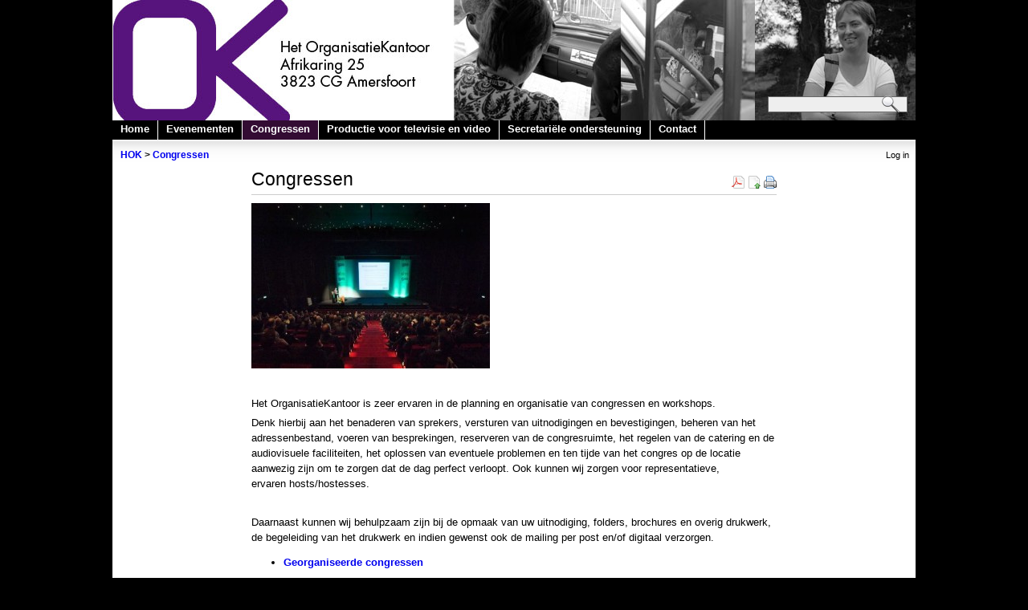

--- FILE ---
content_type: text/html; charset=iso-8859-1
request_url: http://www.hetorganisatiekantoor.nl/pagina/24/congressen
body_size: 2556
content:

<!DOCTYPE HTML PUBLIC "-//W3C//DTD HTML 4.01//EN" "http://www.w3.org/TR/html4/strict.dtd">
<html>
	<head>
		<base href="http://www.hetorganisatiekantoor.nl/">
		<title>Het organisatiekantoor - Congressen</title>
		<meta name="generator" content="Sync. CMS 1.0.9 [27-nov-2018]">
		<meta name="title" content="Het organisatiekantoor - Congressen">
		<meta name="keywords" content="">
		<meta http-equiv="Content-Language" Content="nl">
		<meta name="robots" content="ALL">
		<meta itemprop="name" content="Het organisatiekantoor - Congressen">
<script type="text/javascript"><!--
	var starttime = new Date().getTime();
	var siteUrl='http://www.hetorganisatiekantoor.nl'
//--></script>
		<link rel="stylesheet" href="http://www.hetorganisatiekantoor.nl/?p=css" type="text/css">
		<script type="text/javascript" src="http://www.hetorganisatiekantoor.nl/?p=js"></script>
<script type="text/javascript"><!--

var starttime = new Date().getTime();
var siteUrl='http://www.hetorganisatiekantoor.nl/';
function initPage(){
	checkPageWidth('pixelRight');
		SetCookie("ok_session","initiate.33554456.694aafb8Z40cfedb",1800);
}
//--></script><script type="text/javascript"><!--
$(document).ready(function(){
	$('.lightbox').colorbox("");
});

//--></script><script type="text/javascript"><!--
mbar=[['mbitem0',null,null],['mbitem1',null,null],['mbitem2',null,'dsm1'],['mbitem3',null,'dsm2'],['mbitem4',null,'dsm3'],['mbitem5',null,null],['mbitem6',null,null]];menus=[[['dsm1',161,'',''],['Referenties evenementen','/pagina/21/referenties_evenementen','i1']],[['dsm2',175,'',''],['Georganiseerde congressen','/pagina/25/georganiseerde_congressen','i1']],[['dsm3',100,'',''],['Kerstconcerten','/pagina/22/kerstconcerten','i1']]];
//--></script></head>

<body onload="initPage();">
<script type="text/javascript"><!--
	if (!DSB.ie)document.write('<div id="scroll"></div>');
	buildLayers();
//--></script>
<div class="ds-dd">
	<div id="hd">
		<div class="ds-u header-banner" role="banner">
<div id="sb" style="margin: 120px 10px 0 10px; clear: right; float: right;">
 <form method="post" name="searchf" action="/">
  <input type="hidden" name="p" value="search">
  <input type="text" name="query" onfocus="if(this.value=='Zoeken ...'){this.value='';}$('#sb').css({'borderColor':'#ffae00','backgroundColor':'#ffffe0'});" onblur="$('#sb').css({'borderColor':'#666','backgroundColor':'#eee'});" value="">
  <div id="magGlass"><a onclick="if(document.searchf.query.value!='')document.searchf.submit();" onmouseover="this._sbc=$('#sb').css('backgroundColor');$('#sb').css('backgroundColor', '#d6f1b7');" onmouseout="$('#sb').css('backgroundColor',this._sbc);"><img src="/dynsim/img/magglass.png" border=0></a></div>
 </form>
</div>
		</div>
		<div class="ds-u" role="navigation" id="ds-menu">
			<ul class="menubar-h" id="menubar"><li class="menu" id="mbitem0" onmouseout="mbout(this,0)" onmouseover="mbhover(0,true,'menu menu_hover');mbover(this,0)" onclick="openUrl('/pagina/1/home')"><a href="/pagina/1/home">Home</a></li><li class="menu" id="mbitem2" onmouseout="mbout(this,2)" onmouseover="mbhover(2,true,'menu menu_hover');mbover(this,2)" onclick="openUrl('/pagina/13/evenementen')"><a href="/pagina/13/evenementen">Evenementen</a></li><li class="menu_active" id="mbitem3" onmouseout="mbout(this,3)" onmouseover="mbhover(3,true,'menu_active menu_hover');mbover(this,3)" onclick="openUrl('/pagina/24/congressen')"><a href="/pagina/24/congressen">Congressen</a></li><li class="menu" id="mbitem4" onmouseout="mbout(this,4)" onmouseover="mbhover(4,true,'menu menu_hover');mbover(this,4)" onclick="openUrl('/pagina/17/productie_voor_televisie_en_vide')"><a href="/pagina/17/productie_voor_televisie_en_vide">Productie voor televisie en video</a></li><li class="menu" id="mbitem5" onmouseout="mbout(this,5)" onmouseover="mbhover(5,true,'menu menu_hover');mbover(this,5)" onclick="openUrl('/pagina/19/secretariële_ondersteuning')"><a href="/pagina/19/secretariële_ondersteuning">Secretariële ondersteuning</a></li><li class="menu" id="mbitem6" onmouseout="mbout(this,6)" onmouseover="mbhover(6,true,'menu menu_hover');mbover(this,6)" onclick="openUrl('/pagina/16/contact')"><a href="/pagina/16/contact">Contact</a></li></ul>
		</div>
		<div class="ds-u" role="navigation" id="ds-menu2">
			<ul class="menubar-h" id="menubar2">	<li class="menu2" id="mbitem1" onmouseout="mbout(this,1)" onmouseover="mbhover(1,true,'menu2_hover');mbover(this,1)" onclick="openUrl('/pagina/3/log_in')"><a href="/pagina/3/log_in">Log in</a></li></ul>
			<div id="path" style="float:left; margin: 10px 0 0 10px; background-color: transparent;"><a href="http://www.hetorganisatiekantoor.nl/">HOK</a> <b>&gt;</b> <a href="/pagina/24/congressen">Congressen</a></div>
<div class="flush"></div>
		</div>
	</div>
	<div id="bd" class="ds-ttc">
		<div class="ds-main">
			<div class="ds-b">
				<div class="ds-main">
					<div class="ds-b main">
					



<div id="page-icons" align="right" style="float:right;">
 <a href="http://www.hetorganisatiekantoor.nl/pdf.pl?b=24&amp;tpl=pdf"><img border=0 src="icons/page_white_acrobat.png" alt="PDF" title="Maak een PDF van de inhoud"></a>
 <a href="http://www.hetorganisatiekantoor.nl/pdf.pl?b=24"><img border=0 src="icons/page_white_get.png" alt="PDF" title="Maak een PDF van deze pagina"></a>
 <a href="?b=24&amp;tpl=print"><img border=0 src="icons/printer.png" alt="Print" title="Print pagina"></a>
</div>
<h1 style="clear: none;">Congressen</h1>

<div class="b-content">
<div class="specials">
 
 
 <div class="flush"></div>
</div>
</div>

<div class="b-content">
 
 <p><img src="?p=img&id=9&d=297,206" border="0" width="297" height="206" /></p>
<p>&nbsp;</p>
<p>Het OrganisatieKantoor is zeer ervaren in de planning en organisatie van congressen en workshops.</p>
<p>Denk hierbij aan het benaderen van sprekers, versturen van uitnodigingen en bevestigingen, beheren van het adressenbestand, voeren van besprekingen, reserveren van de congresruimte, het regelen van de catering en de audiovisuele faciliteiten, het oplossen van eventuele problemen en ten tijde van het congres op de locatie aanwezig zijn om te zorgen dat de dag perfect verloopt. Ook kunnen wij zorgen voor representatieve, ervaren&nbsp;hosts/hostesses.</p>
<p>&nbsp;</p>
<p>Daarnaast kunnen wij behulpzaam zijn bij de opmaak van uw uitnodiging, folders, brochures en overig drukwerk, de begeleiding van het drukwerk en indien gewenst ook de mailing per post en/of digitaal verzorgen.</p>
</div>

<div class="b-content">
 <ul class="children">
<li><a href="/pagina/25/georganiseerde_congressen">Georganiseerde congressen</a></li></ul>
 
 
</div>

					</div>
				</div>
				<div class="ds-b extra" role="complementary">
					<script type="text/javascript"><!--
$(document).ready(function(){
	$('.elm h2.solid').click(function(){ var o = $(this).parent().find('.content'); if(o.is(':visible')){ $(this).addClass('collapsed').removeClass('open'); } else { $(this).removeClass('collapsed').addClass('open'); } o.slideToggle(); });
});

//--></script>
				</div>
			</div>
		</div>
		<div class="ds-b sidebar" role="complementary">
			
		</div>
	</div>
	<div id="ft">
		<div class="ds-u">
			
		</div>
	</div>
</div>

</body></html>

--- FILE ---
content_type: text/css;charset=UTF-8
request_url: http://www.hetorganisatiekantoor.nl/?p=css
body_size: 12883
content:









/* version: 3.0.0b1 */
body,
div,
dl,
dt,
dd,
ul,
ol,
li,
h1,
h2,
h3,
h4,
h5,
h6,
pre,
code,
form,
fieldset,
legend,
input,
textarea,
p,
blockquote,
th,
td {
	margin:0;
	padding:0;
}
table {
	border-collapse:collapse;
	border-spacing:0;
}
fieldset,
img {
	border:0;
}

address,
caption,
cite,
code,
dfn,
th,
var {
	font-style:normal;
	font-weight:normal;
}
em { font-weight:normal}
strong {font-style:normal}

li {
	list-style:none;
}

caption,
th {
	text-align:left;
}
h1,
h2,
h3,
h4,
h5,
h6 {
	font-size:100%;
	font-weight:normal;
}
q:before,
q:after {
	content:'';
}
abbr,
acronym {
	border:0;
	font-variant:normal;
}
/* to preserve line-height and selector appearance */
sup {
	vertical-align:text-top;
}
sub {
	vertical-align:text-bottom;
}
input,
textarea,
select {
	font-family:inherit;
	font-size:inherit;
	font-weight:inherit;
}
nobr {
	white-space: nowrap;
} 
/*to enable resizing for IE*/
input,
textarea,
select {
	*font-size:100%;
}
/*because legend doesn't inherit in IE */
legend {
	color:#000;
}/**
 * Percents could work for IE, but for backCompat purposes, we are using keywords.
 * x-small is for IE6/7 quirks mode.
 */
body {
	font:13px/1.231 arial,helvetica,clean,sans-serif;
	*font-size:small; /* for IE */
	*font:x-small; /* for IE in quirks mode */
}

/**
 * Nudge down to get to 13px equivalent for these form elements
 */ 
select,
input,
button,
textarea {
	font:99% arial,helvetica,clean,sans-serif;
}

/**
 * To help tables remember to inherit
 */
table {
	font-size:inherit;
	font:100%;
}

/**
 * Bump up IE to get to 13px equivalent for these fixed-width elements
 */
pre,
code,
kbd,
samp,
tt {
	font-family:monospace;
	*font-size:108%;
	line-height:100%;
}/*
Copyright (c) 2009, Yahoo! Inc. All rights reserved.
Code licensed under the BSD License:
http://developer.yahoo.net/yui/license.txt
version: 3.0.0b1
build: 1163
*/
/*
*
* The YUI CSS Foundation uses the *property and _property CSS filter
* techniques to shield a value from A-grade browsers [1] other than
* IE6 & IE7 (*property) and IE6 (_property)
*
/
Section: General Rules
*/
body {
	/* center the page */
	text-align: center;
	margin-left: auto;
	margin-right: auto;
}
/*
Section: Page Width Rules (#doc, #doc2, #doc3, #doc4)
*/
/*
Subsection: General
*/
.ds-d0, /* 100% */
.ds-d1, /* 750px */
.ds-d1f, /* 750px fixed */
.ds-d2, /* 950px */
.ds-d2f, /* 950px fixed */
.ds-d3, /* 974px */
.ds-d3f, /* 974px fixed */
.ds-d4, /* 1000px */
.ds-d4f, .ds-dd { /* 1000px fixed */
	margin: auto;
	text-align: left;
	width: 57.69em;
	*width: 56.25em; /* doc1*/
}

.ds-t1,
.ds-t2,
.ds-t3,
.ds-t4,
.ds-t5,
.ds-t6,
.ds-tfw, .ds-tsl, .ds-tsr, .ds-ttc {
	margin: auto;
	text-align: left;
	width: 100%;
}

/*
Subsection: 100% (doc)
*/
.ds-d0 {
	/* Left and Right margins are not a structural part of Grids. Without them Grids
	works fine, but content bleeds to the very edge of the document, which often
	impairs readability and usability. They are
	provided because they prevent the content from "bleeding" into the browser's chrome.*/
	margin: auto 10px;
	width: auto;
}
.ds-d0f {
	width: 100%;
}

/*
Subsection: 950 Centered (doc2)
*/
.ds-d2 {
	width: 73.076em;
	*width: 71.25em;
}
.ds-d2f {
	width: 950px;
}
/*
Subsection: 974 Centered (doc3)
*/
.ds-d3 {
	width: 74.923em;
	*width: 73.05em;
}
.ds-d3f {
	width: 974px;
}
/*
Subsection: 1000 Centered
*/
.ds-d4, .ds-dd {
	width: 76.923em;
	*width: 75.0em;
}
.ds-d4f {
	width: 1000px;
}
/*
Section: Preset Template Rules (.ds-t[1-6])
*/
/*
Subsection: General
*/

/* to preserve source-order independence for Gecko without breaking IE */
.ds-b {
	position: relative;
}
.ds-b {
	_position: static;
}
.ds-main .ds-b {
	position: static;
}
.ds-main {
	width: 100%;
}
.ds-t1 .ds-main,
.ds-t2 .ds-main,
.ds-t3 .ds-main,
.ds-tsl .ds-main,
.ds-ttc .ds-main {
	float: right;
	/* IE: preserve layout at narrow widths */
	margin-left: -25em;
}

.ds-t4 .ds-main,
.ds-t5 .ds-main,
.ds-t6 .ds-main,
.ds-tsr .ds-main {
	float: left;
	/* IE: preserve layout at narrow widths */
	margin-right: -25em;
}

.ds-ttc .ds-main .ds-main {
	float: left;
	margin: auto;
	margin-right: -25em;
}

.ds-tfw .ds-main {
	float: left;
}

/* Subsection: For Specific Template Presets */

/**
* Nudge down to get to 13px equivalent for these form elements
*/

/*
TODO Create t1-6's that are based on fixed widths
*/
/* t1 narrow block = left, equivalent of 160px */
.ds-t1 .ds-b, .ds-tsl .ds-b, .ds-ttc .ds-b {
	float: left;
	width: 12.30769em;
	*width: 12.00em;
}
.ds-t1 .ds-main .ds-b, .ds-tsl .ds-main .ds-b, .ds-ttc .ds-main .ds-b {
	margin-left: 13.30769em;
	*margin-left: 12.975em;
}
/* t2 narrow block = left, equivalent of 180px */
.ds-t2 .ds-b {
	float: left;
	width: 13.84615em;
	*width: 13.50em;
}
.ds-t2 .ds-main .ds-b {
	margin-left: 14.84615em;
	*margin-left: 14.475em;
}
/* t3 narrow block = left, equivalent of 300px */
.ds-t3 .ds-b {
	float: left;
	width: 23.0769em;
	*width: 22.50em;
}
.ds-t3 .ds-main .ds-b {
	margin-left: 24.0769em;
	*margin-left: 23.475em;
}
/* t4 narrow block = right, equivalent of 180px */
.ds-t4 .ds-b, .ds-tsr .ds-b {
	float: right;
	width: 13.8456em;
	*width: 13.50em;
}
.ds-t4 .ds-main .ds-b, .ds-tsr .ds-main .ds-b {
	margin-right: 14.8456em;
	*margin-right: 14.475em;
}
/* t5 narrow block = right, equivalent of 240px */
.ds-t5 .ds-b {
	float: right;
	width: 18.4615em;
	*width: 18.00em;
}
.ds-t5 .ds-main .ds-b {
	margin-right: 19.4615em;
	*margin-right: 18.975em;
}
/* t6 narrow block = equivalent of 300px */
.ds-t6 .ds-b {
	float: right;
	width: 23.0769em;
	*width: 22.50em;
}
.ds-t6 .ds-main .ds-b {
	margin-right: 24.0769em;
	*margin-right: 23.475em;
}

.ds-tfw .ds-main .ds-b {
	margin-left: 2em;
	margin-right: 2em;
}
.ds-ttc .ds-main .ds-b {
	*height: 2em;
}
.ds-ttc .ds-main .ds-b .ds-b {
	float: right;
	height: auto;
	margin: auto;
	width: 12.30769em;
	*width: 12.00em;
}
.ds-ttc .ds-main .ds-main .ds-b {
	margin: auto;
	height: auto;
	width: auto;
	float: none;
	margin-right: 13.30769em;
	*margin-right: 12.975em;
}
.ds-main .ds-b {
	float: none;
	width: auto;
}

/*
Section: Grids and Nesting Grids
*/

/*
Subsection: Children generally take half the available space
*/

.ds-gb .ds-u,
.ds-g .ds-gb .ds-u,
.ds-gb .ds-g,
.ds-gb .ds-gb,
.ds-gb .ds-gc,
.ds-gb .ds-gd,
.ds-gb .ds-ge,
.ds-gb .ds-gf,
.ds-gc .ds-u,
.ds-gc .ds-g,
.ds-gd .ds-u {
	float: left;
}

/*Float units (and sub grids) to the right */
.ds-g .ds-u,
.ds-g .ds-g,
.ds-g .ds-gb,
.ds-g .ds-gc,
.ds-g .ds-gd,
.ds-g .ds-ge,
.ds-g .ds-gf,
.ds-gc .ds-u,
.ds-gd .ds-g,
.ds-g .ds-gc .ds-u,
.ds-ge .ds-u,
.ds-ge .ds-g,
.ds-gf .ds-g,
.ds-gf .ds-u {
	float: right;
}

/*Float units (and sub grids) to the left */
.ds-g div.first,
.ds-gb div.first,
.ds-gc div.first,
.ds-gd div.first,
.ds-ge div.first,
.ds-gf div.first,
.ds-g .ds-gc div.first,
.ds-g .ds-ge div.first,
.ds-gc div.first div.first {
	float: left;
}

.ds-g .ds-u,
.ds-g .ds-g,
.ds-g .ds-gb,
.ds-g .ds-gc,
.ds-g .ds-gd,
.ds-g .ds-ge,
.ds-g .ds-gf {
	width: 49.1%;
}

.ds-gb .ds-u,
.ds-g .ds-gb .ds-u,
.ds-gb .ds-g,
.ds-gb .ds-gb,
.ds-gb .ds-gc,
.ds-gb .ds-gd,
.ds-gb .ds-ge,
.ds-gb .ds-gf,
.ds-gc .ds-u,
.ds-gc .ds-g,
.ds-gd .ds-u {
	width: 32%;
	margin-left: 2.0%;
}

/* Give IE some extra breathing room for 1/3-based rounding issues */
.ds-gb .ds-u {
	*width: 31.8%;
	*margin-left: 1.9%;
}

.ds-gc div.first,
.ds-gd .ds-u {
	width: 66%;
	_width: 65.7%;
}
.ds-gd div.first {
	width: 32%;
	_width: 31.5%;
}

.ds-ge div.first,
.ds-gf .ds-u {
	width: 74.2%;
	_width: 74%;
}

.ds-ge .ds-u,
.ds-gf div.first {
	width: 24%;
	_width: 23.8%;
}

.ds-g .ds-gb div.first,
.ds-gb div.first,
.ds-gc div.first,
.ds-gd div.first {
	margin-left: 0;
}

/*
Section: Deep Nesting
*/
.ds-g .ds-g .ds-u,
.ds-gb .ds-g .ds-u,
.ds-gc .ds-g .ds-u,
.ds-gd .ds-g .ds-u,
.ds-ge .ds-g .ds-u,
.ds-gf .ds-g .ds-u {
	width: 49%;
	*width: 48.1%;
	*margin-left: 0;
}

.ds-g .ds-gb div.first,
.ds-gb .ds-gb div.first {
	*margin-right: 0;
	*width: 32%;
	_width: 31.7%;
}

.ds-g .ds-gc div.first,
.ds-gd .ds-g {
	width: 66%;
}

.ds-gb .ds-g div.first {
	*margin-right: 4%;
	_margin-right: 1.3%;
}

.ds-gb .ds-gc div.first,
.ds-gb .ds-gd div.first {
	*margin-right: 0;
}

.ds-gb .ds-gb .ds-u,
.ds-gb .ds-gc .ds-u {
	*margin-left: 1.8%;
	_margin-left: 4%;
}

.ds-g .ds-gb .ds-u {
	_margin-left: 1.0%;
}

.ds-gb .ds-gd .ds-u {
	*width: 66%;
	_width: 61.2%;
}
.ds-gb .ds-gd div.first {
	*width: 31%;
	_width: 29.5%;
}

.ds-g .ds-gc .ds-u,
.ds-gb .ds-gc .ds-u {
	width: 32%;
	_float: right;
	margin-right: 0;
	_margin-left: 0;
}
.ds-gb .ds-gc div.first {
	width: 66%;
	*float: left;
	*margin-left: 0;
}

.ds-gb .ds-ge .ds-u,
.ds-gb .ds-gf .ds-u {
	margin: 0;
}

.ds-gb .ds-gb .ds-u {
	_margin-left: .7%;
}

.ds-gb .ds-g div.first,
.ds-gb .ds-gb div.first {
	*margin-left:0;
}

.ds-gc .ds-g .ds-u,
.ds-gd .ds-g .ds-u {
	*width: 48.1%;
	*margin-left: 0;
}

.ds-gb .ds-gd div.first {
	width: 32%;
}
.ds-g .ds-gd div.first {
	_width: 29.9%;
}

.ds-ge .ds-g {
	width: 24%;
}
.ds-gf .ds-g {
	width: 74.2%;
}

.ds-gb .ds-ge div.ds-u,
.ds-gb .ds-gf div.ds-u {
	float: right;
}
.ds-gb .ds-ge div.first,
.ds-gb .ds-gf div.first {
	float: left;
}

/* Width Accommodation for Nested Contexts */
.ds-gb .ds-ge .ds-u,
.ds-gb .ds-gf div.first {
	*width: 24%;
	_width: 20%;
}

/* Width Accommodation for Nested Contexts */
.ds-gb .ds-ge div.first,
.ds-gb .ds-gf .ds-u {
	*width: 73.5%;
	_width: 65.5%;
}

/* Patch for GD within GE */
.ds-ge div.first .ds-gd .ds-u {
	width: 65%;
}
.ds-ge div.first .ds-gd div.first {
	width: 32%;
}

/*
Section: Clearing. zoom for IE, :after for others
*/

#bd:after,
.ds-g:after,
.ds-gb:after,
.ds-gc:after,
.ds-gd:after,
.ds-ge:after,
.ds-gf:after,
.ds-t1:after,
.ds-t2:after,
.ds-t3:after,
.ds-t4:after,
.ds-t5:after,
.ds-t6:after,
.ds-tfw:after, .ds-tsl:after, .ds-tsr:after, .ds-ttc:after {
	content: ".";
	display: block;
	height: 0;
	clear: both;
	visibility: hidden;
}
#bd,
.ds-g,
.ds-gb,
.ds-gc,
.ds-gd,
.ds-ge,
.ds-gf,
.ds-t1,
.ds-t2,
.ds-t3,
.ds-t4,
.ds-t5,
.ds-t6,
.ds-tfw, .ds-tsl, .ds-tsr, .ds-ttc {
	zoom: 1;
}

#ft { clear: left; }

.elm, .b-head, .b-content {
	display: block;
	width: auto;
}h1 {
	/*18px via YUI Fonts CSS foundation*/
	font-size:138.5%;
}
h2 {
	/*16px via YUI Fonts CSS foundation*/
	font-size:123.1%;
}
h3 {
	/*14px via YUI Fonts CSS foundation*/
	font-size:108%;
}
h1,h2,h3 {
	/* top & bottom margin based on font size */
	margin:1em 0;
}
h1,h2,h3,h4,h5,h6,strong {
	/*bringing boldness back to headers and the strong element*/
	font-weight:bold;
}
abbr,acronym {
	/*indicating to users that more info is available */
	border-bottom:1px dotted #000;
	cursor:help;
} 
em {
	/*bringing italics back to the em element*/
	font-style:italic;
}
blockquote,ul,ol,dl {
	/*giving blockquotes and lists room to breath*/
	margin:1em 0;
}
ol,ul,dl {
	/*bringing lists on to the page with breathing room */
	display: block;
	-moz-padding-start: 40px;
	-webkit-padding-start: 40px;
}
ol li {
	/*giving OL's LIs generated numbers*/
	list-style: decimal outside;	
}
ul li {
	/*giving UL's LIs generated disc markers*/
	list-style: disc outside;
}
/*ul li {
	list-style-type: disc; 
}*/
/* 2 deep unordered lists use a circle */
ol ul li, ul ul li {
	list-style: circle;
}
/* 3 deep (or more) unordered lists use a square */
ol ol ul li,ol ul ul li
ul ol ul li,ul ul ul li{
	list-style-type: square;
} 
dl dd {
	/*providing spacing for definition terms*/
	margin-left:1em;
}
th,td {
	padding: 1px;
	vertical-align: inherit;
	text-align: inherit;  
	/*borders and padding to make the table readable*/
/*	border:1px solid #000;
	padding:.5em;*/
}
th {
	/*distinguishing table headers from data cells*/
	font-weight:bold;
	text-align:left;
}
caption {
	/*coordinated margin to match cell's padding*/
	margin-bottom:.5em;
	/*centered so it doesn't blend in to other content*/
	text-align:center;
}
p,fieldset,pre {
	/*so things don't run into each other*/
	margin-bottom:1em;
}
input,textarea,select {
	margin: 1px 0 1px 0;
}
/* setting a consistent width, 160px; 
   control of type=file still not possible */
input[type=text],input[type=password],textarea{width:12.25em;*width:11.9em;}
#body_div input {width: auto;}
.flush {
	clear: both;
	display: block;
}
.highlight {
	background-color: #ffff6f;
}
blockquote {
	margin: 1em 20px;
	padding-left: 50px;
	min-height: 42px;
	background: transparent url(/dynsim/img/quote.gif) no-repeat;
}

blockquote.zand {
	margin: 1em 3em;
	padding: .5em;
	background-color: #f6ebc1;
	background: transparent;
}
blockquote.zand p {margin: 0;}

blockquote.modern {
	font: normal helvetica, sans-serif;
	margin: 10px 10px 10px 50px;
	padding: 2px 2px 2px 15px;
	border-left: 3px solid #ccc;
	background: transparent;
}/* Menu */
ul.menubar-h, ul.menubar-v {
	white-space: nowrap;
	float: left;
	margin: 0;
	padding: 0;
	width: 100%;
}
ul.menubar-h li {
	float: left;
	display: inline;
	list-style: none;
}
ul.menubar-v li {
	display: block;
	list-style: none;
	width: 100%;
}
ul.menubar-h li a {
	white-space: nowrap;
	text-decoration: none;
}
ul.menubar-v li a {
	display:block;
	white-space: nowrap;
	text-decoration: none;
}
.menuitem, .menuitemHover {
	border: 0px;
	margin: 0;
	padding: 0;
}
.dropDownMenu tr.splitter td {
	padding: 0;
	border-spacing: 0;
}

/* CMS */
.b-content, b-head {
	width: auto;
	display: block;
	clear: both;
}

.cms-footer, .cms-footer .notes, .cms-footer .info, .cms-footer .buttonbar {
	display: block;
	width: auto;
	float: none;
	clear: both;
}

.cms-footer .info {
	margin: 8px 0 8px 0;
}

/* Messages */
div.warning, div.notice, div.error, div.important {
	display: block;
	width:auto;
	padding: 8px 5px 8px 45px;
	margin: 5px 0 5px 0;
}

div.warning p, div.notice p, div.error p, div.important p {
	padding: 0; margin: 0;
}

div.warning {
	border: solid #ffb400 2px;
	background:#fff4d9 url('/icons/emblem_warning.png') no-repeat 5px center;
}

div.notice {
	border: solid #b0c4de 2px;
	background:#f0f8ff url('/icons/emblem_notice.png') no-repeat 5px center;
}

div.error {
	border: solid #dd3333 2px;
	background:#ffeeee url('/icons/emblem_error.png') no-repeat 5px center;
}

div.important {
	border: solid #b0c4de 2px;
	background:#f0f8ff url('/icons/emblem_important.png') no-repeat 5px center;
}

div.warning p, div.notice p, div.error p, div.important p {
	background-color: transparent;
}

.dialog {
	border: solid #b0c4de 3px;
	background-color: #f0f8ff;
	padding: 10px;
	margin: 5px 2px 5px 2px;
	display: block;
	width: auto;
}
.dialog .buttonbar {
	padding-left: 20px;
}
.dialog h1 {
	font-size: 120%;
}
.dialog h2 {
	font-size: 110%;
}

#dialog #bd {
	min-height: 0;
}

/* elements */
.sidebar .elm, .extra .elm {
	margin: 0 5px 10px 5px;
	padding: 5px;
	border: solid 1px #eee;
	font-size: 85%;
}

.elm {
	-moz-border-radius: 8px;
	-webkit-border-radius: 8px;
	border-radius: 8px;
}

.extra .elm .elm, .sidebar .elm .elm {
	border: 0;
	margin: 0;
	padding: 0;
	font-size: 100%;
}

.elm h2 {
	background-color: inherit;
	color: inherit;
	font-size: 1.2em;
	margin: 3px 0 3px 0;
}
.elm>p:first-child {
	padding-top: 0;
}
.elm p, .elm td {
	background-color: inherit;
	color: inherit;
}
.elm ol, .elm ul, .elm dl {
	display: block;
	margin:0.6em 0;
	-moz-padding-start: 20px;
	-webkit-padding-start: 20px;
}
.elm ul ul, .elm ol ol, .elm ol ul, .elm ul ol {
	margin:0.2em 0;
}
.elm li{
	*margin:0.2em 0;
}
.elm-error {
	padding: 8px 5px 8px 45px !important;
	margin: 5px 0 5px 0 !important;
	border: solid #dd3333 2px !important;
	background:#ffeeee url('/icons/emblem_error.png') no-repeat 5px center !important;
}
.main .elm {
	width: auto;
	display: inline-block;
	text-align: inherit;
}
/* element templates */
.sidebar .elm-s, .extra .elm-s {
	-moz-border-radius: 0;
	-webkit-border-radius: 0;
	border-radius: 0;
}

.sidebar .elm-noborder, .extra .elm-noborder,
.sidebar .elm-nb, .extra .elm-nb,
.sidebar .elm-ts, .extra .elm-ts,
.sidebar .elm-tr, .extra .elm-tr,
.sidebar .elm-trs, .extra .elm-trs,
.sidebar .elm-tsr, .extra .elm-tsr,
.sidebar .elm-tre, .extra .elm-tre,
.sidebar .elm-tse, .extra .elm-tse  {
	-moz-border-radius: 0;
	-webkit-border-radius: 0;
	border-radius: 0;
	padding: 0;
	border: 0;
}

.elm-ts h2, .elm-tr h2, .elm-trs h2, .elm-tsr h2, .elm-tse h2, .elm-tre h2 {
	margin: 0;
	padding: 2px 2px 4px 13px;
	min-height: 20px;
	background-color: #e6e6e6;
	border: solid #e6e6e6 1px;
	border-bottom: 0;
	color: #000;
	background-image: url('/dynsim/img/elm-open.png');
	background-repeat: no-repeat;
	background-position: 2px 40%;
	cursor: pointer;
}
.elm h2.collapsed {
	background-repeat: no-repeat;
	background-position: 2px 40%;
	background-image: url('/dynsim/img/elm-collapsed.png');
	padding-left: 13px;
}
.elm-ts .content, .elm-tr .content, .elm-trs .content, .elm-tsr .content, .elm-tre .content, .elm-tse .content {
	border: solid #e6e6e6 1px;
	border-top: 0;
	padding: 5px;
}
.elm-tr .content, .elm-tsr .content, .elm-tre h2 {
	border-bottom-right-radius: 8px;
	border-bottom-left-radius: 8px;
	-webkit-border-bottom-left-radius: 8px;
	-webkit-border-bottom-right-radius: 8px;
	-moz-border-radius-bottomleft: 8px;
	-moz-border-radius-bottomright: 8px;
}
.elm-tr h2, .elm-trs h2, .elm-tre h2 {
	border-top-right-radius: 8px;
	border-top-left-radius: 8px;
	-webkit-border-top-left-radius: 8px;
	-moz-border-radius-topleft: 8px;
	-moz-border-radius-topright: 8px;
	-webkit-border-top-right-radius: 8px;
}
.elm-tse .content, .elm-tre .content {
	border: 0;
}

/* special elements */
.elm ul.content {
	border: 0;
	padding: 0;
}
.elm-list li.active a {
	text-decoration: underline;
}
body .elm-media, .elm-media .object, 
body .elm-image, .elm-image .content {
	text-align: center;
	padding-top: 5px;
}
.elm-media .content {
	text-align: left;
}

.elm-cms-img img.thumbnail {
	margin: 2px 5px 2px 0;
	display: inline-block;
}

.elm-family .selected {
	text-decoration: underline;
}

.elm-family .dtree .clip {
	overflow-y: visible;
	overflow-x: auto;
}
.elm-family .dtree .clip .clip {
	overflow: visible;
}
.elm-family .dtree .dTreeNode {
	white-space: nowrap;
	line-height: normal;
}
.elm-family .dtree .dTreeNode a {
	margin-left: 4px;
}

.elm-gallery .relation {
	display: block;
	width: auto;
}

.elm-rotator {
	padding-bottom: 1px;
}

/* element news */
.elm-news ul, .elm-events ul {
	padding: 0;
	margin: 0;
	-moz-padding-start: 0;
}
.elm-news li {
	list-style: none;
	margin: 1px 0 1px 0;
	border-top: solid 1px #eee;
}

.elm-news li:first-child {
	border-top:0;
	margin-top:0;
}

/* element events */
.elm-events li {
	list-style: none;
}
.elm-events .event-item {
	display: block;
	border-top: 1px solid #ccc;
	margin: 2px 0 2px 0;
}
.elm-events .event-item:first-child {
	border-top:0;
	margin-top:0;
}


.elm-events .event-date {
	font-size: 0.9em;
	font-style: italic;
}

.elm-events .event-title {
	padding-left: 8px;
	padding-bottom: 2px;
}

.elm-events .event-categories {
	margin: 2px 0 6px 8px;
	padding: 0;
	-moz-padding-start: 0;
	list-style: none;
}

.elm-events .event-categories li {
	list-style: none;
}

.elm-events .selected {
	text-decoration: underline;
}

.elm-events .event-nav {
	clear: both;
	display: block;
	width: auto;
}

.elm-events .event-prev {
	padding-top: 8px;
	display: inline;
	float: left;
}

.elm-events .event-next {
	padding-top: 8px;
	display: inline;
	float: right;
}

.elm .dtree .dTreeNode img {
	margin-top: -1px;
	margin-bottom: -1px;
}

.elm-survey-test table {
	width: 100%;
}

/* element overlays */
.elo-gray h2.solid {
	background-color: #ccc;
}
.elo-gray .content, .elo-gray h2, .sidebar .elo-gray, .extra .elo-gray {
	border-color: #ccc;
	color: #000;
}

/* fixes */
.ui-datepicker-calendar .ui-state-highlight { height: inherit }


/* Specials */
.specials {
	margin: 0 0 10px 0;
	display: block;
	clear: both;
	width: auto;
}

/* Special Item */

.specials div.first {
	margin-top: 10px;
	width: 100%;
	display: block;
	clear: both;
	border: solid 1px #ccc;
	background-color: #eee;
}

.specials .first .content img {
	margin: 0 8px 8px 0;
}

/* specials */

.specials .additional {
	width: 49%;
	margin: 10px 0 0 0;
	border: solid 1px #ccc;
	display: inline;
	float:left;
}

#specialsItem3, #specialsItem5, #specialsItem7, #specialsItem9,
#specialsItem11, #specialsItem13, #specialsItem15, #specialsItem17 {
	float:right;
}

.specials .additional .thumbnail {
	float:left;
	margin: 0px 10px 5px 0px;
}

.specials div.content {
	display: block;
	margin: 5px 10px 10px 10px;
}

.specials h3 {
	font-size: 1.1em;
	font-weight: bold;
	margin: 10px 10px 5px 10px;
	display: block;
}

/* react */
.reaction {
	display: block;
	width: auto;
	margin: 4px 2px 4px 2px;
	padding: 4px;
	border: solid 1px #ccc;
}

.react-nav {
	display: block;
	width: auto;
	border: solid 1px #ccc;
	padding: 4px 2px 4px 10px;
	margin: 8px 0;
}

.reaction-message {
	border-top: solid 1px #ccc;
	padding-top: 4px;
	display: block;
	clear: both;
	width: auto;
}

.reaction-subject, .reaction-author, .reaction-editbtn {
	display: inline;
	width: auto;
}

.reaction-author {
	float: right;
}

.reaction-subject {
	font-weight:bold;
}

.reaction-modified {
	display: inline;
	color: #ccc;
	float: left;
	clear: left;
}

.reaction-editbtn {
	float: right;
	vertical-align: bottom;
}

.reaction .gallery {
	display: inline;
	width: auto;
	text-align: right;
	float: none;
}

.reaction .gallery .thumbnail, .reaction .gallery .content .ui-state-highlight,
.reaction .gallery .thumbnail p, .reaction .gallery .thumbnail a {
	width: 64px;
	height: 64px;
	line-height: 64px;
}

.reaction-new, .reaction-edit {
	display: block;
	float: none;
	width: auto;
}

.reaction-new table, .reaction-edit table {
	width: 100%;
}

.reaction-new, .reaction-edit {
	margin: 20px 0 10px 0;
}

input.reaction-edit-field, textarea.reaction-edit-content {
	display: block;
	width: 98%;
}

textarea.reaction-edit-content {
	height: 200px;
}

.reaction-edit-upload input {
	width: 320px;
}

/* Search */
.search-bar {
	height:8px;
	border: 1px solid #666;
}

.search-bar-a {
	background-color: #ccc;
	height:8px;
}

/* poll */
.poll {
	margin: 0px 0px 3px 0px;
	line-height:120%;
}

.poll-question {
	font-family: Verdana, Arial, sans-serif;
	font-weight:normal;
	font-size: 1em;
	margin-bottom: 8px;
}


.poll .poll-res-bar {
	background-color: #eee;
	border: 1px solid #000;
	height: 6px;
}

/* weblog */
.weblog, .weblog-item {
	clear: both;
	display: block;
	width: auto;
}

.weblog-options {
	float: right;
	clear: none;
	display: inline;
}

.weblog-bd {
	display: block;
	width: auto;
	margin: 2px 16px 16px 16px;
}body {
	background: #fff;
	line-height: 140%;
}

body, td {
	color: #000;
}

.space {
	padding: 2px; 
}

p {
	margin: 5px 0 5px 0;
	line-height: 150%
}

a, a:link, a:visited, a:active {
	text-decoration: none;
	font-weight:bold;
}

a:hover {
	text-decoration: underline;
	font-weight:bold;
}

h1 {
	font-size: 1.8em;
	line-height: 1em;
	padding: 0px 0px 7px 0;
	margin: 0 0 10px 0;
	font-weight:normal;
	border-bottom: solid #ccc 1px;
}

h1 a, h1 a:link, h1 a:visited, h1 a:active {
	text-decoration: none;
	font-weight: normal;
}

h1 a:hover {
	text-decoration: underline;
}

h2 {
	padding: 0px 0px 4px 0px;
	font-size: 1.5em;
	font-weight: bold;
}

h2 a:link {
	text-decoration: none;
}

h2 a:hover{
	text-decoration: underline;
}

h3 {
	font-size: 1em;
}

hr {
	border-color:#ccc -moz-use-text-color -moz-use-text-color;
	border-style:solid none none;
	border-width:1px 0 0;
	height:1px;
}












.backend {
	background-color: #ffffff;	
	color: #000000;
	float: left;
	margin: 20px 20px 20px 20px;
	width: 950px;
	clear: left;
}

.backend h1 {
	font-size: 1.5em;
	font-weight: bold;
	margin: 10px;
}

.backend h2 {
	font-size: 1.1em;
	font-weight: bold;
	margin: 10px;
}

.tableEdit {
	border-collapse: collapse;
	border-spacing: 0px;
}

.tableEdit td {
	background-color: #F9FBFD;
	border: 1px solid #D7E5F2;
	padding: 3px 2px 3px 8px;
	margin: 0px;
	text-align: left;
}

.tableEdit tr {
	vertical-align: top;
}

.backend input, .tableEdit td input, .tableEdit td select, .tableEdit td textarea {
	font: 11px Verdana, Geneva, Arial, Helvetica, sans-serif;
	background-color: #e5f2ff;
	color: #102132;
	border: 1px solid #284279;
	padding: 1px;
}

.backend input:focus, .tableEdit td input:focus, .tableEdit td select:focus, .tableEdit td textarea:focus {
	background-color: #ffffee;
	color: #000;
}

.tableEdit td input.cb,
.tableEdit td input[type=checkbox]{
	border: 0px;
	background-color: transparent;
	width: 16px;
	margin: 2px 5px -2px 5px !important;
}

.tableEdit tr.buttonbar,
.tableEdit tr.buttonbar td {
	border: 0px;
	background-color: transparent;
}

.tableEdit .fw {
	width: 98%;
}

.tableEdit input.btn {

}

.tableEdit textarea#body {
	background-color: #ffffff;
	color: #000000;
}

.tableEdit .splitter, .tableEdit .splitter td {
	background-color: #ffffff;
	color: #000000;
	border-left: 0px;
	border-right: 0px;
	height: 5px;
	padding: 0px;
}

.tableEdit td td {
	border: 0px; padding: 0px;
}

.tableEdit tr.th td, .tableEdit td.th,
.tableEdit th, .tableEdit .subset td {
	padding: 3px 8px 3px 8px;
	background-color: #e5f2ff;
	color:  #102132;
	font-weight: bold;
}

.tableEdit .th .tc-state-ico, .tableEdit th .tc-state-ico {
	padding: 2px 5px 2px 2px;
	margin: 0px 0px 0px -5px;
}

.tableEdit .th input[type=checkbox], .tableEdit th input[type=checkbox] {
	padding: 2px 5px 2px 0px;
}
.tableEdit tr.fieldset {
	cursor: pointer;
}
.tableEdit tr.fieldset td:hover {
	background-color: #7892b7;
	color: #fff;
}
.tableEdit .tf td, .tableEdit .tf {
	background-color: #F9FBFD;
	padding: 2px 2px 2px 2px;
}

.tableEdit table.site-colors {
	width: 100%;
}

.tableEdit table.site-colors td {
	background-color: #F9FBFD;
	border: 1px solid #D7E5F2;
	padding: 2px 2px 2px 8px;
}

.backend #treeOptions {
	float: left;
	clear: both;
}
.backend input.numeric{
	width: 50px;
}
.backend td input.color{
	width: 60px;
	font-familiy: "Lucida Console", "Courier New", Courier, monospace;
}

.backend#fman h1 {
	margin: 0px 0px 0px 10px;
}

.backend #fmanHead {
	margin: 0px 5px 0px 5px;
}

#fmanBody {
	margin: 5px;
	border: 1px solid #D7E5F2;
}

#fmanBody tr {
	border: 1px solid #D7E5F2;
}

#fmanBody tr.ftr-up, #fmanBody tr.ftr-dir, #fmanBody tr.ftr-file {
	padding: 1px 2px 1px 3px;
	cursor: pointer;
}

#fmanBody tr.ftr-up:hover td, #fmanBody tr.ftr-dir:hover td, #fmanBody tr.ftr-file:hover td {
	cursor: pointer;
	background-color: #e5f2ff;
	color:  #102132;	
}

#fmanBody tr.selected td {
	background-color: #e5f2ff;
}

#fmanBody td.ftc-id {
	padding: 1px;
	width: 80px;
	white-space: nowrap;
}

#fmanBody td.ftc-id div {
	display: inline;
}

.reactionTableEdit {
	width:
}

/* relations */
#relationEdit ul {
	list-style-position: outside;
	list-style-type: disc;
}

#relationEdit {
	width: 98%;
	max-width:600px;
}

.relSortable td { height: 32px; }
.relSortable td span { position: absolute; margin-left: -1.3em; }
.ui-state-highlight { height: 32px; }


.backend .relDetailTable {
	width: 600px;
}

.backend .relDetailHead img {
	margin:0 0px -3px 0 !important;
	padding:0;
	border:none;
}

.tableEdit .relationTable tr {
	border: 0px;
}

.tableEdit .relationTable td {
	padding: 1px;
}

.tableEdit td .tablesorter {
	margin: 0;
	background-color: transparent;
}

/* survey */
table#editSurvey {
	float: left;
	clear: both;
}

#editSurvey .relationsEdit tr td, 
#surveyEditQuestion .relationsEdit tr td {
	padding: 2px; 
}

#surveyStateEdit .tableEdit .img-select .buttons a {
	clear: none;
}

.editSurveyAnsw {
	width:auto;
	display:block;
	border:solid #000 1px;
	margin:5px;
	padding:5px;
}

.editSurveyAnsw h3 {
	margin-top: 0px;
	padding-top: 0px;
	white-space: nowrap;
}

.editSurveyAnsw h3 input.name {
	width:50%;
	display:inline;
}

.editSurveyAnsw .AnswDim {
	margin: 0px;
	padding: 2px;
}

.editSurveyAnsw .aDetail {
	width: 100%;
}

.editSurveyAnsw .AnswDim input {
	text-align: right;
	padding-right: 5px;
}

/* image select */
.img-select .buttons a {
	margin: 5px;
}

.img-select .buttons a.img-btn-del {
	clear: left;
}

.img-select .thumbnail {
	text-align:center;
	border: 1px solid #000;
	float:left;
	margin:2px 10px 2px 0px;
	vertical-align: middle;
}

.img-select .thumbnail img {
	vertical-align: middle;
}

.img-select.empty .thumbnail,
.img-select.empty .img-btn-del {
	display: none;
}

/* User management */
.group-item {
	display: block;
	width: auto;
	border: solid 1px #ccc;
	margin: 6px 2px 6px 2px;
	padding: 4px;
	max-width: 400px;
}

.group-icon {
	display: inline;
	margin-left: 8px;
}
.group-name {
	display: inline;
}

.group-desc, .group-link {
	clear: both;
	display: block;
	width: auto;
	margin-left: 16px;
}

.group-list {
	width: 98%;
}

.group-list tr {
	border-bottom: solid 1px #eee;
}

.table-template, .table-attrib {
	width: 98%;
}

.relSortable .ui-state-disabled {
	opacity: .7; 
	filter:Alpha(Opacity=7-);
	background-color: #ffffee;
}
.relSortable .ui-state-disabled td {
	background-color: #ffffee;
}

.backend input:hover, .backend textarea:hover { box-shadow: 0 0 5px #2c4d99; }
input:focus, .backend input:focus, .backend textarea:focus { box-shadow: 0 0 8px red; }
.ui-dialog { box-shadow: 0 0 10px #999; !important }

/*
#editTop {
 background-color: #F9FBFD;
 color: <color.backend.cell.text>;
 border: 1px solid #D7E5F2;
 border-collapse: collapse;
 width: 710px;
}

*/.secStatusNode, .secOverviewFilter {
	width:98%;
	border:solid #ccc 2px;
	background-color: #fff;
	margin:5px 5px 2px 5px;
	padding:2px;
	float:left;
}

#dialog .secStatusNode, #dialog .secOverviewFilter {
	border: 0;
}

.secStatusNode table {
	margin-top: 10px;
}

.secStatusNode table tr {
	vertical-align: top;
}

.secStatusNode table td {
	font-size: 9px;
	text-align: center;
}

.secStatusNode table th {
	font-size: 10px;
	text-align: center;
	color: #000;
	font-weight: normal;
	border-top: solid #ccc 1px;
}

#dialog .secStatusNode table th {
	border-top: 0;
}

.secStatusNode .secDeny {
	background-color: #d12f19;
	color: #ffffff;
}

.secStatusNode .secAllow {
	background-color: #529214;
	color: #ffffff;
}

.secStatusNode .secNeutral {
	background-color: #dff4ff;
	color: #000000;
}

.secStatusNode .secMixed {
	background-color: #F5DA34;
	color: #000000;
}

.secStatusNode .secAccess td {
	border-top: solid #fff 2px;
}

.secProperties {
	color: #999999;
}

.secHelperTip {
	max-width: 240px;
	*width: 240px;
}

.secPath {
	border-bottom:solid #ccc 1px;
}.gallery {
	clear: both;
	width: auto;
	display: block;
	padding: 1px;
	margin: 0px;
	text-align: center;
}

.gallery .vignette {
	display: block;
	width: auto;
	height: 200px;
	border: 0px;
	margin: 2px 4px 8px 4px;
	padding: 0px;
	text-align: center;
}

.gallery .vignette p {
	height: 200px;
	min-height: 200px;
	margin: 0px;
	padding: 0px;
	vertical-align:middle;
	text-align: center;
}

.gallery .vignette img {
	border: solid #cccccc 2px;
	vertical-align:middle;
}

.gallery .content {
	clear: both;
	width: 100%;
	display: table;
	list-style-type: none;
	margin: 0;
	padding: 0;
}

.gallery .thumbnail, .gallery .content .ui-state-highlight {
	border: solid #aaa 1px;
	background-color:#eee;
	float: left;
	display: table-cell;
	width: 80px;
	height: 80px;
	line-height:80px;
	margin: 3px;
	padding: 4px;
	list-style-type: none;
	vertical-align:middle;
	text-align:center;
}

.gallery .active {
	border-color: #990000;
}

.gallery .content .ui-state-highlight {
	list-style-type: none;
}

.gallery .thumbnail p, .gallery .thumbnail a {
	margin: 0px;
	padding: 0px;
	vertical-align:middle;
	text-align:center;
	width: auto;
	display:block;
}

.gallery .thumbnail>p, .gallery .thumbnail>a {
	width: 80px;
	height: 80px;
	display: table-cell;
}

.gallery .thumbnail p {
	*position: relative;
}
.gallery .thumbnail a {
	*position: absolute;
	*left: 50%;
	*top: 50%;
}
.gallery .thumbnail p img {
	*position: relative;
	*left: -50%;
	*top: -50%;
}

.gallery .thumbnail img {
	padding:0; border: 0; margin: 0;
	vertical-align:middle;
	text-align:center;
}

.gallery .thumbnail:hover {
	background-color: #ccc;
}
.gallery .thumbnail:hover img {
	opacity: 0.7;
}

.gallery #edit {
	width: 100%;
	float: left;
	border: 0px;
	text-align: center;
	padding:5px;
}.webshop {
	display: block;
	width: auto;
}

/* tws narrow block = left, equivalent of 240px */
body .ds-tws .ds-b {
	float: left;
	width: 18.4615em;
	*width: 18.00em;
}
body .ds-tws .ds-main .ds-b {
	margin-left: 19.4615em;
	*margin-left: 18.975em;
}
body .ds-tws .ds-main {
	margin-left: -25em;
}
body .ds-tws .ds-main .ds-b {
	float: none;
	width: auto;
}

.ws-nav {
	margin-left: 10px;
	padding-top: 10px;
	float:left;
	width:250px;
	min-height: 500px;
	overflow: auto;
}

.ws-nav h2, .ws-nav h3 {
	padding:0px;
}

.webshop #ws_title {
	width: auto;
	display: block;
}

.webshop #ws_title h1 {
	padding-top:0px;
}

.webshop #ws_main {
	width: auto;
	display: block;
}

.webshop #ws_main td {
	padding: 2px 5px 2px 2px;
}

.webshop .ws_splitter {
	height: 1px;
}

.webshop .ws_splitter hr {
	color: #ccc;
	background-color: #ccc;
	height: 1px;
}

.webshop #ws_price {
	display: block;
	width: auto;
	margin: 10px 0px 16px 0px;
	white-space: nowrap;
}

.webshop p {
	display: block;
	width: auto;
}

.webshop #ws_price .buttons {
	margin-left: 20px;
	float: left;
	clear: right;
	display: block;
}

.price {
	font-size: 1.1em;
	font-weight: bold;
}

.webshop #ws_price .price {
	font-size: 1.2em;
	font-weight: bold;
}

.webshop #ws_relations, .webshop #ws_accessories, .webshop #ws_advertlist {
	display: block;
	clear: both;
	width: auto;
	margin: 20px 0px 20px 0px;
	padding-top: 10px;
}

.webshop .cart #ws_advertlist {
	border: solid #ccc 2px;
	padding: 10px;
}

.webshop #ws_relations table, .webshop #ws_accessories table, #ws_advertlist table {
	border-top: solid #999 1px;
}

.webshop #ws_relations .price, .webshop #ws_accessories .price, #ws_advertlist .price {
	
}

.webshop #ws_bottom {
	display: block;
	width: auto;
}

.webshop .ws_logintype {
	display: block;
	width: auto;
	margin: 10px 0px 10px 0px;
	padding: 10px 10px 10px 10px;
	border: solid #eee 2px;
}

.webshop .olFilter {
	float:left;
	height:120px;
	border: solid #cccccc 2px;
	margin: 2px;
	padding: 3px;
}
.webshop .olFilter h3 {
	margin: 0px 0px 5px 0px;
	line-height:18px;
}
.webshop .olFilter .content {
	height: 98px;
	display: block;
	width: auto;
	overflow:auto;
}

.webshop #invAddress {
	padding: 5px;
	margin: 5px;
	float: left;
	width: 30%;
	border: solid #cccccc 2px;	
}

.webshop #delAddress {
	padding: 5px;
	margin: 5px;
	float: left;
	width: 30%;
	border: solid #cccccc 2px;
}

.webshop #invAddress h2, .webshop #delAddress h2 {
	padding: 0px 0px 5px 0px;
	margin: 0px;
}

.webshop #invHead {
	margin: 5px;
	float: left;
	width: 95%;
}

.webshop #invHead #orderCode {
	font-weight:bold;
}

.webshop #invList {
	width: 95%;
	margin: 5px;
	clear: left;
}

.webshop #invFoot {
	margin: 5px;
	clear: left;
}

.webshop #purgeFilter {
	float:right;
	border: solid #cccccc 1px;
	padding: 2px 2px 2px 8px;
	width:500px;
}

.webshop #purgeFilter .buttons {
	float:right;
	padding: 2px;
}

.webshop #purgeFilter #purgeOptions {
	float:left;
	padding-top: 5px;
	margin: 0px;
}

.webshop #wsolist {
	clear:left;
}

.webshop .dialog_warning {
	width: auto;
	border: #eee solid 2px;
}

.ws-nav #progress {
	clear: right;
	float: left;
	width: 220px;
	margin-top: 20px;
}

.ws-nav #progress p {
	width: 200px;
	margin: 2px 0px 0px 5px;
	padding: 0px;
	float: left;
}

.ws-nav #progress .prdone a, .ws-nav #progress .prdone {
	color: green;
	font-weight: bold;
}

.ws-nav #progress .prcurrent a, .ws-nav #progress .prcurrent {
	color: blue;
	font-weight: bold;
}

.ws-nav #progress .prtodo a, .ws-nav #progress .prtodo {
	color: #000;
	font-weight: bold;
}

.webshop .paymentOption {
	margin: 5px;
	padding: 5px;
	float: left;
	width: 500px;
	clear: left;
	border: solid #eeeeee 2px;
}

.webshop .paymentOption p {
	padding-left: 30px;
}

.webshop .catIndex {
 	clear: both;
	display: block;
	width: auto;
}

.webshop .catIndex .item {
	border: solid #ccc 1px;
/* 	float: left; */
/* 	clear: both; */
	display: block;
	width: auto;
	*width: 96%;
	height: auto;
	margin: 5px 0 5px 0;
	padding: 10px;
}

.webshop .catIndex .thumbnail {
	background-color: transparent;
	float: left;
	margin: 5px 10px 5px 0;
	text-align: center;
	width: 128px;
	height: auto;
	min-height: 64px;
	display:table-cell;
	vertical-align:middle;
}

.webshop .catIndex .splitter {
	display: none;
}

.webshop .catIndex h2 {
	margin: 5px 5px 0px 0px;
}

.webshop .catIndex p {
	margin: 0; padding: 0
}

.webshop .catIndex .item:hover {
	background-color: #ffffe0;
}

.webshop .catIndex .buttons {
	vertical-align: text-bottom;
	margin: 10px 10px 5px 10px;
	float: right;
}

.webshop .catIndex .price {
	float: left;
	margin-top: 10px;
	vertical-align: text-bottom;
}

.webshop .catIndex p, .webshop .catIndex h2 {
	float: none;
	margin-left: 138px;
}

.webshop .gallery {
	display: block;
	clear: right;
	float: none;
	text-align: center;
	width: auto;
	padding: 1px;
}

.webshop .gallery ul, .webshop ul.gallery, .webshop .gallery li {
	list-style:none;
	-moz-padding-start: 0px;
	margin: 0;
}

.webshop .gallery .thumbnail {
	border: solid #000099 1px;
	background-color:#eeeeee;
	float: left;
	width: 48px;
	height: 48px;
	line-height: 48px;
	margin: 2px;
	padding: 0px;
}

.webshop .gallery .vignette {
	height: 140px;
	width: 160px;
	display: table-cell;
	clear: both;
	float: none;
	vertical-align: middle;
}

.webshop .gallery .vignette img {
	vertical-align: middle;
}

.webshop .gallery .thumbnail a:hover, .webshop .gallery .thumbnail p:hover {
	background-color: #9999bb;
}

.webshop .gallery .thumbnail p, .webshop .gallery .thumbnail a {
	height: 48px;
	width:48px;
	margin: 0px;
	padding: 0px;
	display:table-cell;
	vertical-align:middle;
}

.webshop .gallery .thumbnail img {
	vertical-align:middle;
}.survey {
}

.survey h1 {
	clear: left;
}

.survey h2 {
	clear: left;
}

.survey input.numeric{
	width: 50px;
}
.survey input[type=radio], .survey .radio,
.survey input[type=checkbox], .survey .cb {
	border: 0px;
}

.survey .blob {
	clear: both;
	display: block;
}

.survey .question {
	border: 2px solid #ccc;
	width: auto;
	margin: 10px 5px 5px 5px;
	padding: 2px;
	clear: both;
	display: block;
	-webkit-border-radius: 4px;
	-moz-border-radius: 4px;
	border-radius: 4px;
}

.survey .question .qst-head {
	clear: left;
	display: block;
	font-weight: bold;
	padding: 2px 5px 2px 5px;
	margin: 0 0 5px 0;
	border-bottom: 1px dashed #ccc;
}

.survey .question .qst-body {
	clear: left;
	display: block;
	padding: 2px 5px 4px 5px;
}

.survey .edit {
	float: right;
	padding: 2px;
}

.survey .qst-tip {
	float: right;
	padding: 2px;
}

.survey .question .qst-content {
	clear: left;
	display: block;
	width: auto;
}

.survey .qst-dropdown .qst-content,
.survey .qst-num .qst-content
{
	margin: 5px 5px 5px 10px;
}

.survey .qst-text .qst-content,
.survey .qst-rank .qst-content,
.survey .qst-scale .qst-content,
.survey .qst-constsum .qst-content {
	width: auto;
}

.survey .qst-scale .qst-content {
	margin: 5px 10px 5px 10px;
}

.survey .qst-scale .qst-content table {
	width: 100%;
}

.survey .qst-text input,
.survey .qst-text textarea {
	width: 95%;
	margin: 2px 5px 5px 10px;
}

.survey .qst-text .status {
	margin: 0px 5px 5px 10px;
	color: #009900;
	font-style: italic;
}
.survey .scale-slider {
	padding-left: 10px;
	padding-right: 10px;
}

.survey .ans-constsum input {
	width: 50px;
	padding-left: 4px;
	border: 0;
}

.survey .ans-constsum input:hover {
	width: 50px;
	padding-left: 4px;
	border: 0;
	background-color: #e5f2ff;
}

.survey .ans-constsum .ans-input {
	_width: 88px;
	border: 1px solid #999;
	padding: 2px;
	-webkit-border-radius: 4px;
	-moz-border-radius: 4px;
	border-radius: 4px;
}

.survey .ans-constsum .ans-input img {
	margin:0 0 -3px 0 !important;
	padding: 0;
	width:16px;
	height:16px;
}

.survey .ans-constsum .caption {
	padding-left: 10px;
}

.survey .qst-constsum span.credits {
	font-weight: bold;
	font-size: 120%;
}
.survey .qst-constsum .negative {
	color: #900;
}
.survey .qst-constsum .positive {
	color: #090;
}
.survey .qst-constsum .status {
	padding: 2px 10px 2px 10px;
}

.survey .qst-sortable { list-style-type: none; margin: 0; padding: 0; width: 100%; }
.survey .qst-sortable li { list-style:none; margin: 0 3px 3px 3px; padding: 0.4em; padding-left: 1.5em; font-size: 1.4em; height: 18px; }
.survey .qst-sortable li span { position: absolute; margin-left: -1.3em; }

.survey .qst-eval-elm-ok {
	border-left: solid 2px green;
	padding-left: 5px;
}

.survey .qst-eval-elm-nok {
	border-left: solid 2px red;
	padding-left: 5px;
}

.survey .qst-eval-elm .answers {
	margin: 5px 5px 0 5px;
}

.survey .qst-eval-elm .answers .qst-eval-ok {
	font-weight: bold;
	color: green;
/*	padding-left: 20px;
	background: url('/icons/tick.png') no-repeat left top;*/
}

.survey .qst-eval-elm .answers .qst-eval-nok {
	font-weight: bold;
	color: red;
}

.survey .qst-eval-elm .feedback {
	margin: 10px;
	font-style:italic;
}

.survey .qst-evaluate-score h2 {
	margin: 10px 0 0 0;
	padding: 2px 2px 2px 2px;
	border-bottom: solid #ccc 1px;
}
.survey .qst-evaluate-score p {
	font-size: 120%;
	margin: 2px;
	padding: 2px;
}

.survey .qst-eval .feedback-item {
	font-size: 120%;
	margin: 2px 2px 0 8px;
	padding-left: 20px;
	background: url('/icons/information.png') no-repeat left top;
}

.survey .qst-warning {
	border: 2px solid #e00;
}

.survey .buttons {
	margin-top: 20px;
}

.notification {
	border:3px solid #d55b5b;
	background-color:#ffcdcd;
	padding:5px;
}

.survey .answer {
	clear: left;
	display: block;
	width: auto;
	margin: 3px 5px 2px 5px;
}

.survey .answer input.radio {
	margin: 0px 5px 0px 0px;
}

.survey .answer label {
	cursor: pointer; cursor: hand;
}

.survey .nav {
	clear: both;
	float: left;
}

.elm-survey-nav .dtree {
	color: #999;
	font-weight: normal;
}

.elm-survey-nav .dtree a {
	color: #000;
	font-weight: bold;
}

.elm-survey-nav .dtree a.nodeSel {
	color: #ff4c2f;
	font-weight: bold;
}

#survey-pid-list {
	width: 95%;
}

.surveyo-noborder .question, .survey .qsto-noborder {
	background-color: inherit;
	border: 0;
	margin-left: 0;
	margin-right: 0;
	padding: 0;
}

.surveyo-noborder .question .content, .survey .qsto-noborder .content {
	background-color: inherit;
}.menuitem {
	text-align: left;
	font-weight: normal; 
	color: #666;
	background-color: #fff;
	height: 20px;
	padding: 0 5px 0 5px;
	font-weight: bold;
}

.menuitemHover {
	text-align: left;
	font-weight: bold; 
	color: #fff;
	background-color: #000;
	height: 20px;
	padding: 0 5px 0 5px;
}

.dropDownMenu {
	min-width: 160px;
	font-size: 93%;
	line-height: 120%;
	border: 1px solid #ccc;
}

.dropDownMenu tr.splitter td {
	height: 1px;
	margin: 0;
	padding: 0;
	background-color: #ebebeb;
}

.dropDownMenu tr td {
	vertical-align:middle;
}

.dropDownMenu tr td img {
	padding: 2px 0 2px 0;
	align: left;
	vertical-align:middle;
}

/* menu 1 */

#ds-menu {
	height:24px;
}

ul#menubar {
	font-size: 100%;
	display: block;
	float: none;
	width: auto;
	background-color: #eee;
}

ul#menubar li {
	border-right:1px solid #fff;
	height: 24px;
	cursor:pointer;
}

ul#menubar a {
	display:block;
	font-weight:bold;
	line-height:normal;
	margin:0;
	padding:3px 10px 2px 10px;
	text-decoration:none;
}

ul#menubar a, ul#menubar a:link, ul#menubar a:visited {
	color:#000;
}

ul#menubar .menu_hover, ul#menubar .menu_hover a:link, ul#menubar .menu_hover a:visited, ul#menubar .menu_hover a:hover {
	background-color: #000;
	color: #fff;
}

/* menu 2 */

#ds-menu2 {
	background-color: #fff;
	background-image:url('/dynsim/img/cwf-bg.gif');
	height:28px;
}

ul#menubar2 {
	line-height: 24px;
	margin-top: 7px;
}
ul#menubar2 li a {
	padding: 0.1em 0.3em .1em 0.3em;
	font-weight: normal;
}

.menu2, .menu2 a {
	color: #000;
}

.menu2_hover, .menu2_hover a:link, .menu2_hover a:visited, .menu2_hover a:active {	
	background-color: #000;
	color: #fff;
}

#menubar2 {
	font-size: 85%;
	margin: 5px 5px 0 10px;
	vertical-align: text-bottom;
	float: right;
	text-align: right;
	width: auto;
}

#menubar2 .splitter {
	color: #333;
}/* BUTTONS */
.buttonbar {
	display:block;
	float:left;
	clear:both;
	width: 100%;
}

tr.buttonbar {
	float: none;
	clear: none;
	display: table-row;
}

.buttons a, .buttons button{
    display:block;
    float:left;
    margin:0 4px 0 0;
    background-color:#f5f5f5;
    border:1px solid #dedede;
    border-top:1px solid #eee;
    border-left:1px solid #eee;

    font-family:"Lucida Grande", Tahoma, Arial, Verdana, sans-serif;
    font-size:9px;
    line-height:120%;
    text-decoration:none;
    font-weight:normal;
    color:#565656;
    cursor:pointer;
    padding:4px 6px 5px 5px; /* Links */
}
.buttonbar .buttons a, .buttonbar .buttons button {
    margin: 8px 4px 0 0;
}

.buttons button{
    width:auto;
    overflow:visible;
    padding:4px 10px 3px 7px; /* IE6 */
}
.buttons button[type]{
    padding:5px 10px 5px 7px; /* Firefox */
    line-height:17px; /* Safari */
}
*:first-child+html button[type]{
    padding:4px 10px 3px 7px; /* IE7 */
}
.buttons button img, .buttons a img{
    margin:0 0 -3px 0 !important;
    padding:0;
    border:none;
    width:16px;
    height:16px;
}

/* STANDARD */

button:hover, .buttons a:hover{
    background-color:#dff4ff;
    border:1px solid #c2e1ef;
    color:#336699;
}
.buttons a:active{
    background-color:#6299c5;
    border:1px solid #6299c5;
    color:#fff;
}

/* POSITIVE */

button.positive, .buttons a.positive{
    color:#529214;
}
.buttons a.positive:hover, button.positive:hover{
    background-color:#E6EFC2;
    border:1px solid #C6D880;
    color:#529214;
}
.buttons a.positive:active{
    background-color:#529214;
    border:1px solid #529214;
    color:#fff;
}

/* NEGATIVE */

.buttons a.negative, button.negative{
    color:#d12f19;
}
.buttons a.negative:hover, button.negative:hover{
    background:#fbe3e4;
    border:1px solid #fbc2c4;
    color:#d12f19;
}
.buttons a.negative:active{
    background-color:#d12f19;
    border:1px solid #d12f19;
    color:#fff;
}

/* REGULAR */

button.regular, .buttons a.regular{
    color:#336699;
}
.buttons a.regular:hover, button.regular:hover{
    background-color:#dff4ff;
    border:1px solid #c2e1ef;
    color:#336699;
}
.buttons a.regular:active{
    background-color:#6299c5;
    border:1px solid #6299c5;
    color:#fff;
}#jHelperTipContainer {
	min-width: 200px;
	max-width: 300px;
	padding: 3px;
	border:2px solid #999;
	background:#EEE;
	color:#000;
	text-align: left;
}

#jHelperTipContainer h2 {
	font-size: 1em;
	margin: 0px;
	padding: 0px 5px 2px 5px;
	text-decoration: underline;
}

#jHelperTipContainer p, .helperTip p {
	margin: 0px; 
	padding: 0px; 
}
#bd {
	padding-top: 10px;
	padding-bottom: 10px;
	background-color: #fff;
	font-size: 100%; /* 13px */
	min-height: 400px;
}
#ft {
	padding-top: 0;
	font-size: 93%; /* 12px */
	min-height: 40px;
}

#ft .ds-u {
	margin: 0;
	padding: 10px;
	text-align:center;
}

#ft p {
	margin: 0; padding: 0;
}

#ft a {
	text-decoration: underline;
}

.header-banner {
	background-repeat:no-repeat;
}


#page-icons {
	margin-top: 7px;
}

#sb {
	border: solid #666 1px;
	background-color: #eee;
	width:172px;
	height:1.4em;
	float: right;
}

#sb input {
	border:0;
	padding:1px;
	float:left;
	width:95%;
	background-color:transparent;
	font-weight:bold;
}

#sb #magGlass {
	float:right;
	margin: -1.6em 0.5em 0 0;
}

ol.children li a {
	line-height: 150%;
}

.specials div.first {
	border: solid 1px #ccc;
	background-color: #eee;
}

.specials .additional {
	border: solid 1px #ccc;
	background-color: transparent;
}

.reaction {
	margin: 8px 40px 4px 10px;
	padding: 4px 4px 4px 10px;
	border-color: #eee;
}

.poll .poll-res-bar {
	border-color: #D0112A;
}

.webshop .item h2 {
	font-size: 120%;
}

.webshop .dtree {
	font-size: 85%;
}

.webshop .dtree a:hover {
	border: 0;
}

.webshop .dtree .dTreeNode {
	margin-top: 0;
	padding-top: 0;
	line-height: 90%;
}

.webshop .dtree a.node, .dtree a.nodeSel {
	margin: 0;
	line-height: 100%;
	padding: 0px 5px 2px 5px;
}

.webshop .dtree .clip {
	white-space: nowrap;
	overflow: hidden;
}

.webshop .dtree .clip:hover {
	overflow: visible;
	background-color: #fff;
}

.webshop .dtree .clip:hover a:hover {
	background-color: #fff;
}
.ds-dd{margin:auto;text-align:left;width:76.923em;*width:75em;min-width:1000px;}.ds-main .ds-b {float: none;width: auto}.ds-ttc .ds-main .ds-b{*height: auto;}.ds-ttc .ds-main .ds-main .ds-b{display: block;}body{background-color:#000000}.header-banner{background-image:url('http://www.hetorganisatiekantoor.nl/fman/2.jpg');height:150px}ul#menubar{background-color:#000000}#ds-menu{background-color:#000000}ul#menubar a,ul#menubar a:link,ul#menubar a:visited{color:#ffffff}ul#menubar .menu_hover,ul#menubar .menu_hover a:link,ul#menubar .menu_hover a:visited,ul#menubar .menu_hover a:hover,.menu_hover,.menu_hover a:link,.menu_hover a:visited,.menu_hover a:hover{background-color:#330c33;}ul#menubar .menu_active,ul#menubar .menu_active a:link,ul#menubar .menu_active a:visited,ul#menubar .menu_active a:hover,.menu_active,.menu_active a:link,.menu_active a:visited,.menu_active a:hover{background-color:#330c33;}/*
    ColorBox Core Style:
    The following CSS is consistent between example themes and should not be altered.
*/
#colorbox, #cboxOverlay, #cboxWrapper{position:absolute; top:0; left:0; z-index:9999; overflow:hidden;}
#cboxOverlay{position:fixed; width:100%; height:100%;}
#cboxMiddleLeft, #cboxBottomLeft{clear:left;}
#cboxContent{position:relative;}
#cboxLoadedContent{overflow:auto;}
#cboxTitle{margin:0;}
#cboxLoadingOverlay, #cboxLoadingGraphic{position:absolute; top:0; left:0; width:100%;}
#cboxPrevious, #cboxNext, #cboxClose, #cboxSlideshow{cursor:pointer;}
.cboxPhoto{float:left; margin:auto; border:0; display:block;}
.cboxIframe{width:100%; height:100%; display:block; border:0;}

/* 
    User Style:
    Change the following styles to modify the appearance of ColorBox.  They are
    ordered & tabbed in a way that represents the nesting of the generated HTML.
*/
#cboxOverlay{background:url(/dynsim/img/colorbox/overlay.png) repeat 0 0;}
#colorbox{}
    #cboxTopLeft{width:21px; height:21px; background:url(/dynsim/img/colorbox/controls.png) no-repeat -100px 0;}
    #cboxTopRight{width:21px; height:21px; background:url(/dynsim/img/colorbox/controls.png) no-repeat -129px 0;}
    #cboxBottomLeft{width:21px; height:21px; background:url(/dynsim/img/colorbox/controls.png) no-repeat -100px -29px;}
    #cboxBottomRight{width:21px; height:21px; background:url(/dynsim/img/colorbox/controls.png) no-repeat -129px -29px;}
    #cboxMiddleLeft{width:21px; background:url(/dynsim/img/colorbox/controls.png) left top repeat-y;}
    #cboxMiddleRight{width:21px; background:url(/dynsim/img/colorbox/controls.png) right top repeat-y;}
    #cboxTopCenter{height:21px; background:url(/dynsim/img/colorbox/border.png) 0 0 repeat-x;}
    #cboxBottomCenter{height:21px; background:url(/dynsim/img/colorbox/border.png) 0 -29px repeat-x;}
    #cboxContent{background:#fff; overflow:hidden;}
        #cboxError{padding:50px; border:1px solid #ccc;}
        #cboxLoadedContent{margin-bottom:28px;}
        #cboxTitle{position:absolute; bottom:4px; left:0; text-align:center; width:100%; color:#949494;}
        #cboxCurrent{position:absolute; bottom:4px; left:58px; color:#949494;}
        #cboxSlideshow{position:absolute; bottom:4px; right:30px; color:#0092ef;}
        #cboxPrevious{position:absolute; bottom:0; left:0; background:url(/dynsim/img/colorbox/controls.png) no-repeat -75px 0; width:25px; height:25px; text-indent:-9999px;}
        #cboxPrevious.hover{background-position:-75px -25px;}
        #cboxNext{position:absolute; bottom:0; left:27px; background:url(/dynsim/img/colorbox/controls.png) no-repeat -50px 0; width:25px; height:25px; text-indent:-9999px;}
        #cboxNext.hover{background-position:-50px -25px;}
        #cboxLoadingOverlay{background:url(/dynsim/img/colorbox/loading_background.png) no-repeat center center;}
        #cboxLoadingGraphic{background:url(/dynsim/img/colorbox/loading.gif) no-repeat center center;}
        #cboxClose{position:absolute; bottom:0; right:0; background:url(/dynsim/img/colorbox/controls.png) no-repeat -25px 0; width:25px; height:25px; text-indent:-9999px;}
        #cboxClose.hover{background-position:-25px -25px;}

/*
  The following fixes a problem where IE7+ replaces a PNG's alpha transparency with a black fill
  when an alpha filter (opacity change) is set on the element or ancestor element.
*/
.cboxIE #cboxTopLeft,
.cboxIE #cboxTopCenter,
.cboxIE #cboxTopRight,
.cboxIE #cboxBottomLeft,
.cboxIE #cboxBottomCenter,
.cboxIE #cboxBottomRight,
.cboxIE #cboxMiddleLeft,
.cboxIE #cboxMiddleRight {
    filter: progid:DXImageTransform.Microsoft.gradient(startColorstr=#00FFFFFF,endColorstr=#00FFFFFF);
}

/*
  The following provides PNG transparency support for IE6
*/
.cboxIE6 #cboxTopLeft{background:url(/dynsim/img/colorbox/ie6/borderTopLeft.png);}
.cboxIE6 #cboxTopCenter{background:url(/dynsim/img/colorbox/ie6/borderTopCenter.png);}
.cboxIE6 #cboxTopRight{background:url(/dynsim/img/colorbox/ie6/borderTopRight.png);}
.cboxIE6 #cboxBottomLeft{background:url(/dynsim/img/colorbox/ie6/borderBottomLeft.png);}
.cboxIE6 #cboxBottomCenter{background:url(/dynsim/img/colorbox/ie6/borderBottomCenter.png);}
.cboxIE6 #cboxBottomRight{background:url(/dynsim/img/colorbox/ie6/borderBottomRight.png);}
.cboxIE6 #cboxMiddleLeft{background:url(/dynsim/img/colorbox/ie6/borderMiddleLeft.png);}
.cboxIE6 #cboxMiddleRight{background:url(/dynsim/img/colorbox/ie6/borderMiddleRight.png);}

.cboxIE6 #cboxTopLeft,
.cboxIE6 #cboxTopCenter,
.cboxIE6 #cboxTopRight,
.cboxIE6 #cboxBottomLeft,
.cboxIE6 #cboxBottomCenter,
.cboxIE6 #cboxBottomRight,
.cboxIE6 #cboxMiddleLeft,
.cboxIE6 #cboxMiddleRight {
    _behavior: expression(this.src = this.src ? this.src : this.currentStyle.backgroundImage.split('"')[1], this.style.background = "none", this.style.filter = "progid:DXImageTransform.Microsoft.AlphaImageLoader(src=" + this.src + ", sizingMethod='scale')");
}/* float patching */
.buttonbar {
	display: block;
	width: auto;
}
.backend {
	float: none;
	clear: both;
	display: block;
	width: auto;
	margin: 0;
	padding: 0;
}

#queryReport td {
	white-space:nowrap;
	font-size: 11px;
}

table.relSortable {
	width: 100%;
}

.reaction {
	display: block;
	width: auto;
}

#links li {
	padding-bottom: 10px;
}

#path {
	font-size: 90%;
}

.webshop .gallery .thumbnail, .webshop .gallery .thumbnail p, .webshop .gallery .thumbnail a {
	width: 48px;
	height: 48px;
}
.webshop .gallery .thumbnail {
	line-height: 48px;
}